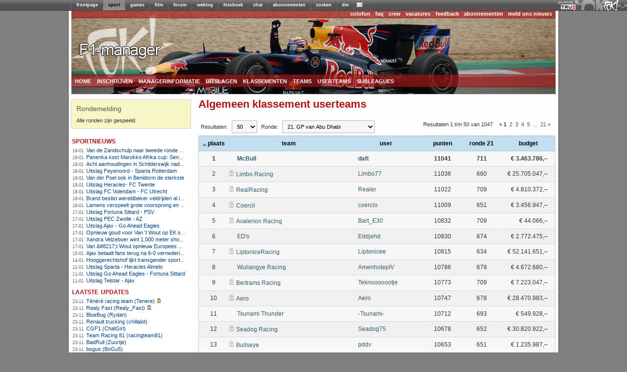

--- FILE ---
content_type: text/html; charset=utf-8
request_url: https://managers.fok.nl/f1/f1-2018/statistieken/klassement/type/userteam
body_size: 8579
content:
<!DOCTYPE html PUBLIC "-//W3C//DTD XHTML 1.0 Transitional//EN" "http://www.w3.org/TR/xhtml1/DTD/xhtml1-transitional.dtd"><html xmlns="https://www.w3.org/1999/xhtml" xml:lang="nl">
<head>
	<meta http-equiv="Content-Type" content="text/html; charset=utf-8" />
	<meta name="description" content="Speel mee met de F1-manager 2018 competitie. Laat zien dat jij het beste team kunt samenstellen en maak kans op leuke prijzen.">
  	<title>FOK!Formule 1-manager / Userteamklassement voor GP van Abu Dhabi</title>
  	<link rel="SHORTCUT ICON" href="https://i.fokzine.net/templates/forum2009/i/favicon.ico" />
	<link href="https://i.fokzine.net/fp/fp2009/s/min.css?202601201" media="screen" rel="stylesheet" type="text/css" />
<link href="https://i.fokzine.net/fp/fp2009/s/fp2012.css?202601201" media="screen" rel="stylesheet" type="text/css" />
<link href="https://i.fokzine.net/managers/css/jquery.qtip.min.css?202601201" media="screen" rel="stylesheet" type="text/css" />
<link href="https://i.fokzine.net/managers/css/manager.css?202601201" media="screen" rel="stylesheet" type="text/css" />
<link href="https://i.fokzine.net/managers/css/f1.css?202601201" media="screen" rel="stylesheet" type="text/css" />
<link href="https://i.fokzine.net/managers/css/prompt.css?202601201" media="screen" rel="stylesheet" type="text/css" /><link rel="stylesheet" href="https://i.fokzine.net/managers/css/jquery-ui.min.css" type="text/css" media="screen" />

<script type="text/javascript" src="https://i.fokzine.net/managers/js/jquery.min.js"></script>
<script type="text/javascript" src="https://i.fokzine.net/managers/js/jquery-ui.min.js"></script>
<script type="text/javascript" src="https://i.fokzine.net/managers/js/jquery-impromptu.min.js?202601201"></script>
<script type="text/javascript" src="https://i.fokzine.net/managers/js/jquery.qtip.min.js?202601201"></script>

    <script type="text/javascript" src="https://i.fokzine.net/managers/js/manager.js?202601201"></script>
    <script type="text/javascript">
	var BASE_URL = 'http://managers.fok.nl';
	var BASE_DIR = '/f1/f1-2018';
	
	$.fn.qtip.defaults.position.my = 'bottom center';
	$.fn.qtip.defaults.position.at = 'top center';
	$.fn.qtip.defaults.style.classes = 'ui-tooltip-light ui-tooltip-shadow';
    </script>
</head>
<body>
<div style="width:100%;background:#606060 url(http://i.fokzine.net/fok/bar/swtb_dark.png);border-bottom:solid 1px #3c3c3c;height:21px;" id="navbar" class="navbar" ><div style="width:100%;height:21px;background:transparent url(http://i.fokzine.net/fok/bar/swtb_sign.png) no-repeat top right;text-align:center;"><table border="0" cellspacing="0" cellpadding="0" style="margin:0 auto;;border:none;background:transparent;border-collapse:collapse;height:21px;overflow:none;width:990px"><tr><td style="padding:0px;"><img height="21" alt="|" src="http://i.fokzine.net/fok/bar/swtb_sep.png" width="1" /></td><td style="padding:0px 10px;;" id="navbar-frontpage"><a  rel="ext" style="color:#ffffff;font-family:Tahoma,sans-serif;font-size:9px;font-weight:bold;text-decoration:none" href="http://frontpage.fok.nl">frontpage</a></td><td style="padding:0px;"><img height="21" alt="|" src="http://i.fokzine.net/fok/bar/swtb_sep.png" width="1" /></td><td style="padding:0px 10px;background-image:url(http://i.fokzine.net/fok/bar/swtb_light.png);" id="navbar-sport"><a  style="color:#000000;font-family:Tahoma,sans-serif;font-size:9px;font-weight:bold;text-decoration:none" href="http://sport.fok.nl">sport</a></td><td style="padding:0px;"><img height="21" alt="|" src="http://i.fokzine.net/fok/bar/swtb_sep.png" width="1" /></td><td style="padding:0px 10px;;" id="navbar-games"><a  rel="ext" style="color:#ffffff;font-family:Tahoma,sans-serif;font-size:9px;font-weight:bold;text-decoration:none" href="http://games.fok.nl">games</a></td><td style="padding:0px;"><img height="21" alt="|" src="http://i.fokzine.net/fok/bar/swtb_sep.png" width="1" /></td><td style="padding:0px 10px;;" id="navbar-film"><a  rel="ext" style="color:#ffffff;font-family:Tahoma,sans-serif;font-size:9px;font-weight:bold;text-decoration:none" href="http://film.fok.nl">film</a></td><td style="padding:0px;"><img height="21" alt="|" src="http://i.fokzine.net/fok/bar/swtb_sep.png" width="1" /></td><td style="padding:0px 10px;;" id="navbar-forum"><a  rel="ext" style="color:#ffffff;font-family:Tahoma,sans-serif;font-size:9px;font-weight:bold;text-decoration:none" href="http://forum.fok.nl">forum</a></td><td style="padding:0px;"><img height="21" alt="|" src="http://i.fokzine.net/fok/bar/swtb_sep.png" width="1" /></td><td style="padding:0px 10px;;" id="navbar-weblog"><a  rel="ext" style="color:#ffffff;font-family:Tahoma,sans-serif;font-size:9px;font-weight:bold;text-decoration:none" href="http://weblog.fok.nl">weblog</a></td><td style="padding:0px;"><img height="21" alt="|" src="http://i.fokzine.net/fok/bar/swtb_sep.png" width="1" /></td><td style="padding:0px 10px;;" id="navbar-fotoboek"><a  rel="ext" style="color:#ffffff;font-family:Tahoma,sans-serif;font-size:9px;font-weight:bold;text-decoration:none" href="http://fotoboek.fok.nl">fotoboek</a></td><td style="padding:0px;"><img height="21" alt="|" src="http://i.fokzine.net/fok/bar/swtb_sep.png" width="1" /></td><td style="padding:0px 10px;;" id="navbar-chat"><a  rel="ext" style="color:#ffffff;font-family:Tahoma,sans-serif;font-size:9px;font-weight:bold;text-decoration:none" href="http://irc.fok.nl">chat</a></td><td style="padding:0px;"><img height="21" alt="|" src="http://i.fokzine.net/fok/bar/swtb_sep.png" width="1" /></td><td style="padding:0px 10px;;" id="navbar-abonnementen"><a  rel="ext" style="color:#ffffff;font-family:Tahoma,sans-serif;font-size:9px;font-weight:bold;text-decoration:none" href="http://shop.fok.nl">abonnementen</a></td><td style="padding:0px;"><img height="21" alt="|" src="http://i.fokzine.net/fok/bar/swtb_sep.png" width="1" /></td><td style="padding:0px 10px;;" id="navbar-zoeken"><a  rel="ext" style="color:#ffffff;font-family:Tahoma,sans-serif;font-size:9px;font-weight:bold;text-decoration:none" href="http://zoeken.fok.nl">zoeken</a></td><td style="padding:0px;"><img height="21" alt="|" src="http://i.fokzine.net/fok/bar/swtb_sep.png" width="1" /></td><td style="padding:0px 10px;;" id="navbar-dm"><a  rel="ext" style="color:#ffffff;font-family:Tahoma,sans-serif;font-size:9px;font-weight:bold;text-decoration:none" href="http://dm.fok.nl">dm</a></td><td style="padding:0px;"><img height="21" alt="|" src="http://i.fokzine.net/fok/bar/swtb_sep.png" width="1" /></td><td style="padding:0px 10px;;" id="navbar-pm"><a  rel="ext" style="color:#ffffff;font-family:Tahoma,sans-serif;font-size:9px;font-weight:bold;text-decoration:none" href="http://messages.fok.nl">
<span style="padding-left:10px;position:relative;" id="pm_icon"><img border="0" style="position:absolute;left:-5px;top:0;" src="http://i.fokzine.net/pm_media/swtb_no_pm.png" alt="(0)" title="Er zijn geen ongelezen berichten"/>&nbsp;</span></a></td><td style="padding:0px;"><img height="21" alt="|" src="http://i.fokzine.net/fok/bar/swtb_sep.png" width="1" /></td><td style="width:100%;">&nbsp;</td></tr></table></div><div style="position:absolute;top:1px;right:98px;"><a href="http://www.true.nl/webhosting/dedicated-server/" title="Dedicated server" rel="external"><img src="http://i.fokzine.net/core/i/true_small_topbar.png" width="42" height="18" alt="Dedicated server" title="FOK! wordt gehost op een dedicated server bij True" style="border:0;"><span style="display:block;height:0;width:0;text-indent:-99999px;overflow:hidden;">Dedicated server</span></a></div></div>
<div id="pageholder">
	<div id="centerfier" >
        <div id="container">
            <div id="top_holder">
            	<div id="top_edge">
            		                    <ul id="top_right_menu">
                        <li><a href="https://sport.fok.nl/page/colofon">colofon</a></li>
                        <li><a href="https://sport.fok.nl/faq">faq</a></li>
                        <li><a href="https://sport.fok.nl/crew">crew</a></li>
                        <li><a href="https://sport.fok.nl/page/vacatures">vacatures</a></li>
                        <li><a href="https://messages.fok.nl/compose.php?to=FOKmanagers">feedback</a></li>
                        <li><a href="https://www.fok.nl/shop/abonnementen.php">abonnementen</a></li>
			<li><a href="https://sport.fok.nl/submit/form">meld ons nieuws</a></li>
                    </ul>
                </div>
                <a id="adlink" href=""><img src="https://i.fokzine.net/fp/fp2009/i/transp.gif" /></a>
                <ul class="dropdown" id="top_bottom_menu">
                    <li><a href="/f1/f1-2018" title="index">home</a>
                        <ul>
                            <li><a href="/archive">manageroverzicht</a></li>
                        </ul>
                    </li>
                                        <li><a href="/f1/f1-2018/aanmelden">inschrijven</a></li>
                            			<li><a href="/f1/f1-2018/speluitleg">managerinformatie</a>
        				<ul>
        					<li><a href="/f1/f1-2018/speluitleg">speluitleg</a></li>
        					<li><a href="/f1/f1-2018/puntentelling">puntentelling</a></li>
							<li><a href="/f1/f1-2018/ronden">ronden</a></li>
                                    					<li><a href="/f1/f1-2018/faq">FAQ</a></li>
        					<li><a href="/f1/f1-2018/regels">regels</a></li>
        					<li><a href="/f1/f1-2018/policy">policy</a></li>
        				</ul>
        			</li>
        			        			<li><a href="/f1/f1-2018/uitslag">uitslagen</a>
        				<ul>
        					<li><a href="/f1/f1-2018/uitslag">uitslagen</a></li>
        					<li><a href="/f1/f1-2018/statistieken/klassement/type/team">scoreoverzicht onderdelen</a></li>
        				</ul>
        			</li>
        			<li><a href="/f1/f1-2018/statistieken/klassement/type/userteam">klassementen</a>
        				<ul>
							<li><a href="/f1/f1-2018/statistieken/klassement/type/userteam">userteams</a></li>
							<li><a href="/f1/f1-2018/statistieken/klassement/type/subleague">subleagues</a></li>
        				</ul>
        			</li>
        			<li><a href="/f1/f1-2018/teams">teams</a></li>
        			<li><a href="/f1/f1-2018/userteams">userteams</a></li>
        			<li><a href="/f1/f1-2018/subleagues">subleagues</a>
        				<ul>
        					<li><a href="/f1/f1-2018/subleagues">overzicht</a></li>
        					        				</ul>
        			</li>
        			                </ul>
            </div>
            <div id="tracker_left">
<div class="tracker_msg">
    <h1>Rondemelding</h1>
    <div>Alle ronden zijn gespeeld.</div>
</div>                <ul class="draglist">          
                    <li id="li1_1">
    <div id="ut_sportnieuws" class="updatetrackers_tracker">
        <div class="menu_title_left">
            <a class="ut_title" href="http://sport.fok.nl/nieuws/list">sportnieuws</a>
            <span class="resize" id="resize_sportnieuws" style="margin-top:4px">
                                                <a href="http://rss.fok.nl/feeds/sport" target="_blank"><img src="http://i.fokzine.net/fp/fp2009/i/rsssmall.png" alt="rss" title="rss-feed van deze headlines"></a>
                            </span>
        </div>
        <div class="trackerBlockBG">
                	<span id="nieuws_hl_0" class="resizeable">
                <span class="trackerItems">
                    <span class="trackerTime">19-01</span>&nbsp;&nbsp;
                    <a class="aTracker" href="http://fok.nl/888302" title="Van de Zandschulp naar tweede ronde op Australian Open , De Jong uitgeschakeld">Van de Zandschulp naar tweede ronde op Australian Open , De Jong uitgeschakeld</a>
                </span>

                <br class="trackerItems" />
            </span>
                	<span id="nieuws_hl_1" class="resizeable">
                <span class="trackerItems">
                    <span class="trackerTime">19-01</span>&nbsp;&nbsp;
                    <a class="aTracker" href="http://fok.nl/888291" title="Panenka kost Marokko Afrika cup: Senegal wint na verlenging">Panenka kost Marokko Afrika cup: Senegal wint na verlenging</a>
                </span>

                <br class="trackerItems" />
            </span>
                	<span id="nieuws_hl_2" class="resizeable">
                <span class="trackerItems">
                    <span class="trackerTime">19-01</span>&nbsp;&nbsp;
                    <a class="aTracker" href="http://fok.nl/888287" title="Acht aanhoudingen in Schilderswijk nadat Marokko Africa Cup-finale verliest">Acht aanhoudingen in Schilderswijk nadat Marokko Africa Cup-finale verliest</a>
                </span>

                <br class="trackerItems" />
            </span>
                	<span id="nieuws_hl_3" class="resizeable">
                <span class="trackerItems">
                    <span class="trackerTime">18-01</span>&nbsp;&nbsp;
                    <a class="aTracker" href="http://fok.nl/888280" title="Uitslag Feyenoord - Sparta Rotterdam">Uitslag Feyenoord - Sparta Rotterdam</a>
                </span>

                <br class="trackerItems" />
            </span>
                	<span id="nieuws_hl_4" class="resizeable">
                <span class="trackerItems">
                    <span class="trackerTime">18-01</span>&nbsp;&nbsp;
                    <a class="aTracker" href="http://fok.nl/888279" title="Van der Poel ook in Benidorm de sterkste ">Van der Poel ook in Benidorm de sterkste </a>
                </span>

                <br class="trackerItems" />
            </span>
                	<span id="nieuws_hl_5" class="resizeable">
                <span class="trackerItems">
                    <span class="trackerTime">18-01</span>&nbsp;&nbsp;
                    <a class="aTracker" href="http://fok.nl/888278" title="Uitslag Heracles- FC Twente ">Uitslag Heracles- FC Twente </a>
                </span>

                <br class="trackerItems" />
            </span>
                	<span id="nieuws_hl_6" class="resizeable">
                <span class="trackerItems">
                    <span class="trackerTime">18-01</span>&nbsp;&nbsp;
                    <a class="aTracker" href="http://fok.nl/888277" title="Uitslag FC Volendam - FC Utrecht ">Uitslag FC Volendam - FC Utrecht </a>
                </span>

                <br class="trackerItems" />
            </span>
                	<span id="nieuws_hl_7" class="resizeable">
                <span class="trackerItems">
                    <span class="trackerTime">18-01</span>&nbsp;&nbsp;
                    <a class="aTracker" href="http://fok.nl/888276" title="Brand beslist wereldbeker veldrijden al in Benidorm">Brand beslist wereldbeker veldrijden al in Benidorm</a>
                </span>

                <br class="trackerItems" />
            </span>
                	<span id="nieuws_hl_8" class="resizeable">
                <span class="trackerItems">
                    <span class="trackerTime">18-01</span>&nbsp;&nbsp;
                    <a class="aTracker" href="http://fok.nl/888268" title="Lamens verspeelt grote voorsprong en strandt in de eerste ronde van de Australian Open">Lamens verspeelt grote voorsprong en strandt in de eerste ronde van de Australian Open</a>
                </span>

                <br class="trackerItems" />
            </span>
                	<span id="nieuws_hl_9" class="resizeable">
                <span class="trackerItems">
                    <span class="trackerTime">17-01</span>&nbsp;&nbsp;
                    <a class="aTracker" href="http://fok.nl/888260" title="Uitslag Fortuna Sittard - PSV">Uitslag Fortuna Sittard - PSV</a>
                </span>

                <br class="trackerItems" />
            </span>
                	<span id="nieuws_hl_10" class="resizeable">
                <span class="trackerItems">
                    <span class="trackerTime">17-01</span>&nbsp;&nbsp;
                    <a class="aTracker" href="http://fok.nl/888259" title="Uitslag PEC Zwolle - AZ">Uitslag PEC Zwolle - AZ</a>
                </span>

                <br class="trackerItems" />
            </span>
                	<span id="nieuws_hl_11" class="resizeable">
                <span class="trackerItems">
                    <span class="trackerTime">17-01</span>&nbsp;&nbsp;
                    <a class="aTracker" href="http://fok.nl/888253" title="Uitslag Ajax - Go Ahead Eagles ">Uitslag Ajax - Go Ahead Eagles </a>
                </span>

                <br class="trackerItems" />
            </span>
                	<span id="nieuws_hl_12" class="resizeable">
                <span class="trackerItems">
                    <span class="trackerTime">17-01</span>&nbsp;&nbsp;
                    <a class="aTracker" href="http://fok.nl/888252" title="Opnieuw goud voor Van &#039;t Wout op EK shorttrack ">Opnieuw goud voor Van &#039;t Wout op EK shorttrack </a>
                </span>

                <br class="trackerItems" />
            </span>
                	<span id="nieuws_hl_13" class="resizeable">
                <span class="trackerItems">
                    <span class="trackerTime">17-01</span>&nbsp;&nbsp;
                    <a class="aTracker" href="http://fok.nl/888251" title="Xandra Velzeboer wint 1.000 meter shorttrack op EK voor zus Michelle">Xandra Velzeboer wint 1.000 meter shorttrack op EK voor zus Michelle</a>
                </span>

                <br class="trackerItems" />
            </span>
                	<span id="nieuws_hl_14" class="resizeable">
                <span class="trackerItems">
                    <span class="trackerTime">17-01</span>&nbsp;&nbsp;
                    <a class="aTracker" href="http://fok.nl/888250" title="Van &amp;#8217;t Wout opnieuw Europees kampioen op 1.500 meter shorttrack ">Van &amp;#8217;t Wout opnieuw Europees kampioen op 1.500 meter shorttrack </a>
                </span>

                <br class="trackerItems" />
            </span>
                	<span id="nieuws_hl_15" class="resizeable">
                <span class="trackerItems">
                    <span class="trackerTime">15-01</span>&nbsp;&nbsp;
                    <a class="aTracker" href="http://fok.nl/888198" title="Ajax betaalt fans terug na 6-0 vernedering en eist reactie tegen Go Ahead">Ajax betaalt fans terug na 6-0 vernedering en eist reactie tegen Go Ahead</a>
                </span>

                <br class="trackerItems" />
            </span>
                	<span id="nieuws_hl_16" class="resizeable">
                <span class="trackerItems">
                    <span class="trackerTime">14-01</span>&nbsp;&nbsp;
                    <a class="aTracker" href="http://fok.nl/888180" title="Hooggerechtshof lijkt transgender sporters te gaan weren uit vrouwen- en meisjesteams">Hooggerechtshof lijkt transgender sporters te gaan weren uit vrouwen- en meisjesteams</a>
                </span>

                <br class="trackerItems" />
            </span>
                	<span id="nieuws_hl_17" class="resizeable">
                <span class="trackerItems">
                    <span class="trackerTime">11-01</span>&nbsp;&nbsp;
                    <a class="aTracker" href="http://fok.nl/888116" title="Uitslag Sparta - Heracles Almelo">Uitslag Sparta - Heracles Almelo</a>
                </span>

                <br class="trackerItems" />
            </span>
                	<span id="nieuws_hl_18" class="resizeable">
                <span class="trackerItems">
                    <span class="trackerTime">11-01</span>&nbsp;&nbsp;
                    <a class="aTracker" href="http://fok.nl/888115" title="Uitslag Go Ahead Eagles - Fortuna Sittard">Uitslag Go Ahead Eagles - Fortuna Sittard</a>
                </span>

                <br class="trackerItems" />
            </span>
                	<span id="nieuws_hl_19" class="resizeable">
                <span class="trackerItems">
                    <span class="trackerTime">11-01</span>&nbsp;&nbsp;
                    <a class="aTracker" href="http://fok.nl/888114" title="Uitslag Telstar - Ajax">Uitslag Telstar - Ajax</a>
                </span>

                <br class="trackerItems" />
            </span>
                </div>
    </div>
</li><li>
    <div class="updatetrackers_tracker">
        <div class="menu_title_left">
            <a class="ut_title" href="#">Laatste updates</a>
            <span class="resize" style="margin-top:4px"></span>
        </div>
        <div class="trackerBlockBG">
                	<span class="resizeable">
                <span class="trackerItems">
                    <span class="trackerTime">23-11</span>&nbsp;&nbsp;
                    <a class="aTracker" href="/f1/f1-2018/geschiedenis/476863" title="Bekijk de teamgeschiedenis van 'Ténéré racing team'">
                    Ténéré racing team (Tenere)</a>
                    <img style="margin-right: 2px;margin-right:2px;height: 10px;width:10px;display:inline" title="Dit profiel is afgeschermd" src="https://i.fokzine.net/managers/images/locked.png">                </span>
                <br class="trackerItems" />
            </span>
                	<span class="resizeable">
                <span class="trackerItems">
                    <span class="trackerTime">23-11</span>&nbsp;&nbsp;
                    <a class="aTracker" href="/f1/f1-2018/geschiedenis/476795" title="Bekijk de teamgeschiedenis van 'Realy Fast'">
                    Realy Fast (Realy_Fast)</a>
                    <img style="margin-right: 2px;margin-right:2px;height: 10px;width:10px;display:inline" title="Dit profiel is afgeschermd" src="https://i.fokzine.net/managers/images/locked.png">                </span>
                <br class="trackerItems" />
            </span>
                	<span class="resizeable">
                <span class="trackerItems">
                    <span class="trackerTime">23-11</span>&nbsp;&nbsp;
                    <a class="aTracker" href="/f1/f1-2018/geschiedenis/465988" title="Bekijk de teamgeschiedenis van 'BlueBug'">
                    BlueBug (Rydan)</a>
                                    </span>
                <br class="trackerItems" />
            </span>
                	<span class="resizeable">
                <span class="trackerItems">
                    <span class="trackerTime">23-11</span>&nbsp;&nbsp;
                    <a class="aTracker" href="/f1/f1-2018/geschiedenis/294558" title="Bekijk de teamgeschiedenis van 'Renault trucking'">
                    Renault trucking (chillalot)</a>
                                    </span>
                <br class="trackerItems" />
            </span>
                	<span class="resizeable">
                <span class="trackerItems">
                    <span class="trackerTime">23-11</span>&nbsp;&nbsp;
                    <a class="aTracker" href="/f1/f1-2018/geschiedenis/3795" title="Bekijk de teamgeschiedenis van 'CGF1'">
                    CGF1 (ChatGirl)</a>
                                    </span>
                <br class="trackerItems" />
            </span>
                	<span class="resizeable">
                <span class="trackerItems">
                    <span class="trackerTime">23-11</span>&nbsp;&nbsp;
                    <a class="aTracker" href="/f1/f1-2018/geschiedenis/423843" title="Bekijk de teamgeschiedenis van 'Team Racing 81'">
                    Team Racing 81 (racingteam81)</a>
                                    </span>
                <br class="trackerItems" />
            </span>
                	<span class="resizeable">
                <span class="trackerItems">
                    <span class="trackerTime">23-11</span>&nbsp;&nbsp;
                    <a class="aTracker" href="/f1/f1-2018/geschiedenis/789" title="Bekijk de teamgeschiedenis van 'BadRull'">
                    BadRull (Zuurtje)</a>
                                    </span>
                <br class="trackerItems" />
            </span>
                	<span class="resizeable">
                <span class="trackerItems">
                    <span class="trackerTime">23-11</span>&nbsp;&nbsp;
                    <a class="aTracker" href="/f1/f1-2018/geschiedenis/48739" title="Bekijk de teamgeschiedenis van 'bogus'">
                    bogus (BoGu5)</a>
                                    </span>
                <br class="trackerItems" />
            </span>
                	<span class="resizeable">
                <span class="trackerItems">
                    <span class="trackerTime">23-11</span>&nbsp;&nbsp;
                    <a class="aTracker" href="/f1/f1-2018/geschiedenis/340315" title="Bekijk de teamgeschiedenis van 'Race Monster'">
                    Race Monster (S210320CDI)</a>
                    <img style="margin-right: 2px;margin-right:2px;height: 10px;width:10px;display:inline" title="Dit profiel is afgeschermd" src="https://i.fokzine.net/managers/images/locked.png">                </span>
                <br class="trackerItems" />
            </span>
                	<span class="resizeable">
                <span class="trackerItems">
                    <span class="trackerTime">23-11</span>&nbsp;&nbsp;
                    <a class="aTracker" href="/f1/f1-2018/geschiedenis/295438" title="Bekijk de teamgeschiedenis van 'Bamischijf'">
                    Bamischijf (kevvv)</a>
                    <img style="margin-right: 2px;margin-right:2px;height: 10px;width:10px;display:inline" title="Dit profiel is afgeschermd" src="https://i.fokzine.net/managers/images/locked.png">                </span>
                <br class="trackerItems" />
            </span>
                	<span class="resizeable">
                <span class="trackerItems">
                    <span class="trackerTime">23-11</span>&nbsp;&nbsp;
                    <a class="aTracker" href="/f1/f1-2018/geschiedenis/476827" title="Bekijk de teamgeschiedenis van 'sadRacin'">
                    sadRacin (sad0)</a>
                    <img style="margin-right: 2px;margin-right:2px;height: 10px;width:10px;display:inline" title="Dit profiel is afgeschermd" src="https://i.fokzine.net/managers/images/locked.png">                </span>
                <br class="trackerItems" />
            </span>
                	<span class="resizeable">
                <span class="trackerItems">
                    <span class="trackerTime">23-11</span>&nbsp;&nbsp;
                    <a class="aTracker" href="/f1/f1-2018/geschiedenis/109901" title="Bekijk de teamgeschiedenis van 'LotsOfTroubleUsuallySerious'">
                    LotsOfTroubleUsuallySerious (JvR)</a>
                                    </span>
                <br class="trackerItems" />
            </span>
                	<span class="resizeable">
                <span class="trackerItems">
                    <span class="trackerTime">23-11</span>&nbsp;&nbsp;
                    <a class="aTracker" href="/f1/f1-2018/geschiedenis/370015" title="Bekijk de teamgeschiedenis van 'Reindersracing'">
                    Reindersracing (reindersracing)</a>
                    <img style="margin-right: 2px;margin-right:2px;height: 10px;width:10px;display:inline" title="Dit profiel is afgeschermd" src="https://i.fokzine.net/managers/images/locked.png">                </span>
                <br class="trackerItems" />
            </span>
                	<span class="resizeable">
                <span class="trackerItems">
                    <span class="trackerTime">23-11</span>&nbsp;&nbsp;
                    <a class="aTracker" href="/f1/f1-2018/geschiedenis/295326" title="Bekijk de teamgeschiedenis van 'Retrograde Racing'">
                    Retrograde Racing (roland0b)</a>
                                    </span>
                <br class="trackerItems" />
            </span>
                	<span class="resizeable">
                <span class="trackerItems">
                    <span class="trackerTime">23-11</span>&nbsp;&nbsp;
                    <a class="aTracker" href="/f1/f1-2018/geschiedenis/173056" title="Bekijk de teamgeschiedenis van 'Creeperracing'">
                    Creeperracing (creeperhaze)</a>
                    <img style="margin-right: 2px;margin-right:2px;height: 10px;width:10px;display:inline" title="Dit profiel is afgeschermd" src="https://i.fokzine.net/managers/images/locked.png">                </span>
                <br class="trackerItems" />
            </span>
                </div>
    </div>
</li>                </ul>
                
            </div>       
            <div id="content_holder" class="content_full">
        		<div id="leaderboard">
    				<script type="text/javascript"><!--
    				google_ad_client = "pub-2528871629200530";
    				/* foksport 728x90, gemaakt 22-12-09 */
    				google_ad_slot = "3639880053";
    				google_ad_width = 728;
    				google_ad_height = 90;
    				//-->
    				</script>
     				
    			</div>   			
            	<div id="content_main"><h1>Algemeen klassement userteams</h1>
<div class="overzichtOpties">Resultaten:<select name="limit" onchange="switchpageKlassement('userteam',21,getSelectedValue(this))"><option value="10">10</option><option value="20">20</option><option value="50" selected="selected">50</option><option value="70">70</option><option value="100">100</option></select>Ronde:<select name="round" onchange="switchpageKlassement('userteam',getSelectedValue(this),50)"><option value="21" selected="selected">21. GP van Abu Dhabi</option><option value="20">20. GP van Brazilië</option><option value="19">19. GP van Mexico</option><option value="18">18. GP van de Verenigde Staten</option><option value="17">17. GP van Japan</option><option value="16">16. GP van Rusland</option><option value="15">15. GP van Singapore</option><option value="14">14. GP van Italië</option><option value="13">13. GP van België</option><option value="12">12. GP van Hongarije</option><option value="11">11. GP van Duitsland</option><option value="10">10. GP van Groot-Brittannië</option><option value="9">9. GP van Oostenrijk</option><option value="8">8. GP van Frankrijk</option><option value="7">7. GP van Canada</option><option value="6">6. GP van Monaco</option><option value="5">5. GP van Spanje</option><option value="4">4. GP van Azerbeidzjan</option><option value="3">3. GP van China</option><option value="2">2. GP van Bahrein</option><option value="1">1. GP van Australië</option></select><div class="paginatie">Resultaten 1 t/m 50 van 1047<span class="pages">&nbsp;<span>&laquo;</span><span class="active">1</span> <a href="/f1/f1-2018/statistieken/klassement/page/2/type/userteam" title="Resultaten 51 t/m 100">2</a> <a href="/f1/f1-2018/statistieken/klassement/page/3/type/userteam" title="Resultaten 101 t/m 150">3</a> <a href="/f1/f1-2018/statistieken/klassement/page/4/type/userteam" title="Resultaten 151 t/m 200">4</a> <a href="/f1/f1-2018/statistieken/klassement/page/5/type/userteam" title="Resultaten 201 t/m 250">5</a> &nbsp;... <a href="/f1/f1-2018/statistieken/klassement/page/21/type/userteam" title="Resultaten 1001 t/m 1047">21</a><a href="/f1/f1-2018/statistieken/klassement/page/2/type/userteam" title="Volgende pagina">&raquo;</a></span></div></div><div class="page_index_center">

<table class="styled" cellspacing=0 cellpadding=0>
	<colgroup>
		<col width="60px" />
		<col />
		<col width="150px" />
		<col width="80px" />
		<col width="80px" />
		<col width="110px" />
	</colgroup>
	<thead>
		<tr>
    		<th><a href="/f1/f1-2018/statistieken/klassement/order/plaats/sort/desc/type/userteam" title="Sorteer op plaats"><img style="margin-bottom:2px; margin-right: 2px" src="https://i.fokzine.net/managers/images/arrow_up_black.gif">plaats</a></th>
    		<th><a href="/f1/f1-2018/statistieken/klassement/order/naam/sort/asc/type/userteam" title="Sorteer op teamnaam">team</a></th>
    		<th><a href="/f1/f1-2018/statistieken/klassement/order/user/sort/asc/type/userteam" title="Sorteer op user">user</a></th>
    		<th><a href="/f1/f1-2018/statistieken/klassement/order/score/sort/desc/type/userteam" title="Sorteer op puntentotaal">punten</a></th>
    		<th><a href="/f1/f1-2018/statistieken/klassement/order/rscore/sort/desc/type/userteam" title="Sorteer op punten van ronde 21">ronde 21</a></th>
    		<th><a href="/f1/f1-2018/statistieken/klassement/order/budget/sort/desc/type/userteam" title="Sorteer op budget">budget</a></th>
		</tr>
	</thead>
	<tbody>
<tr class="first"><td class="num">1</td><td><a href="/f1/f1-2018/profile/id/25089">McBull</a></td><td><a href="/f1/f1-2018/profile/id/25089">daft</a></td><td class="num">11041</td><td class="num">711</td><td class="price">&euro;&nbsp;3.463.786,&#8211;</td></tr><tr class="odd"><td class="num">2</td><td style="padding-left: 0"><img style="margin-right: 4px" class="qtooltip" title="Dit profiel is afgeschermd" src="https://i.fokzine.net/managers/images/locked.png"><a href="/f1/f1-2018/profile/id/476524">Limbo Racing</a></td><td><a href="/f1/f1-2018/profile/id/476524">Limbo77</a></td><td class="num">11036</td><td class="num">660</td><td class="price">&euro;&nbsp;25.705.047,&#8211;</td></tr><tr><td class="num">3</td><td style="padding-left: 0"><img style="margin-right: 4px" class="qtooltip" title="Dit profiel is afgeschermd" src="https://i.fokzine.net/managers/images/locked.png"><a href="/f1/f1-2018/profile/id/194839">RealRacing</a></td><td><a href="/f1/f1-2018/profile/id/194839">Realer</a></td><td class="num">11022</td><td class="num">709</td><td class="price">&euro;&nbsp;4.810.372,&#8211;</td></tr><tr class="odd"><td class="num">4</td><td style="padding-left: 0"><img style="margin-right: 4px" class="qtooltip" title="Dit profiel is afgeschermd" src="https://i.fokzine.net/managers/images/locked.png"><a href="/f1/f1-2018/profile/id/208789">Coercii</a></td><td><a href="/f1/f1-2018/profile/id/208789">coercio</a></td><td class="num">11009</td><td class="num">651</td><td class="price">&euro;&nbsp;3.456.947,&#8211;</td></tr><tr><td class="num">5</td><td style="padding-left: 0"><img style="margin-right: 4px" class="qtooltip" title="Dit profiel is afgeschermd" src="https://i.fokzine.net/managers/images/locked.png"><a href="/f1/f1-2018/profile/id/399020">Avalerion Racing</a></td><td><a href="/f1/f1-2018/profile/id/399020">Bart_E30</a></td><td class="num">10832</td><td class="num">709</td><td class="price">&euro;&nbsp;44.066,&#8211;</td></tr><tr class="odd"><td class="num">6</td><td><a href="/f1/f1-2018/profile/id/466412">ED's</a></td><td><a href="/f1/f1-2018/profile/id/466412">Eddjehd</a></td><td class="num">10830</td><td class="num">674</td><td class="price">&euro;&nbsp;2.772.475,&#8211;</td></tr><tr><td class="num">7</td><td style="padding-left: 0"><img style="margin-right: 4px" class="qtooltip" title="Dit profiel is afgeschermd" src="https://i.fokzine.net/managers/images/locked.png"><a href="/f1/f1-2018/profile/id/398701">LiptonIceRacing</a></td><td><a href="/f1/f1-2018/profile/id/398701">Liptonicee</a></td><td class="num">10815</td><td class="num">634</td><td class="price">&euro;&nbsp;52.141.651,&#8211;</td></tr><tr class="odd"><td class="num">8</td><td><a href="/f1/f1-2018/profile/id/115925">Wuliangye Racing</a></td><td><a href="/f1/f1-2018/profile/id/115925">AmenhotepIV</a></td><td class="num">10786</td><td class="num">679</td><td class="price">&euro;&nbsp;4.672.680,&#8211;</td></tr><tr><td class="num">9</td><td style="padding-left: 0"><img style="margin-right: 4px" class="qtooltip" title="Dit profiel is afgeschermd" src="https://i.fokzine.net/managers/images/locked.png"><a href="/f1/f1-2018/profile/id/357128">Bertrams Racing</a></td><td><a href="/f1/f1-2018/profile/id/357128">Teknooooootje</a></td><td class="num">10773</td><td class="num">709</td><td class="price">&euro;&nbsp;7.223.047,&#8211;</td></tr><tr class="odd"><td class="num">10</td><td style="padding-left: 0"><img style="margin-right: 4px" class="qtooltip" title="Dit profiel is afgeschermd" src="https://i.fokzine.net/managers/images/locked.png"><a href="/f1/f1-2018/profile/id/10938">Aero</a></td><td><a href="/f1/f1-2018/profile/id/10938">Aero</a></td><td class="num">10747</td><td class="num">678</td><td class="price">&euro;&nbsp;28.470.983,&#8211;</td></tr><tr><td class="num">11</td><td><a href="/f1/f1-2018/profile/id/423849">Tsunami Thunder</a></td><td><a href="/f1/f1-2018/profile/id/423849">-Tsunami-</a></td><td class="num">10712</td><td class="num">693</td><td class="price">&euro;&nbsp;549.928,&#8211;</td></tr><tr class="odd"><td class="num">12</td><td style="padding-left: 0"><img style="margin-right: 4px" class="qtooltip" title="Dit profiel is afgeschermd" src="https://i.fokzine.net/managers/images/locked.png"><a href="/f1/f1-2018/profile/id/454892">Seadog Racing</a></td><td><a href="/f1/f1-2018/profile/id/454892">Seadog75</a></td><td class="num">10678</td><td class="num">652</td><td class="price">&euro;&nbsp;30.820.922,&#8211;</td></tr><tr><td class="num">13</td><td style="padding-left: 0"><img style="margin-right: 4px" class="qtooltip" title="Dit profiel is afgeschermd" src="https://i.fokzine.net/managers/images/locked.png"><a href="/f1/f1-2018/profile/id/476513">Bullseye</a></td><td><a href="/f1/f1-2018/profile/id/476513">pddv</a></td><td class="num">10653</td><td class="num">651</td><td class="price">&euro;&nbsp;1.235.987,&#8211;</td></tr><tr class="odd"><td class="num">14</td><td><a href="/f1/f1-2018/profile/id/476776">Racing legend</a></td><td><a href="/f1/f1-2018/profile/id/476776">thanis</a></td><td class="num">10638</td><td class="num">621</td><td class="price">&euro;&nbsp;5.634.811,&#8211;</td></tr><tr><td class="num">15</td><td style="padding-left: 0"><img style="margin-right: 4px" class="qtooltip" title="Dit profiel is afgeschermd" src="https://i.fokzine.net/managers/images/locked.png"><a href="/f1/f1-2018/profile/id/423874">Team Slipspoor</a></td><td><a href="/f1/f1-2018/profile/id/423874">kevin4wind</a></td><td class="num">10629</td><td class="num">678</td><td class="price">&euro;&nbsp;26.248.003,&#8211;</td></tr><tr class="odd"><td class="num">16</td><td style="padding-left: 0"><img style="margin-right: 4px" class="qtooltip" title="Dit profiel is afgeschermd" src="https://i.fokzine.net/managers/images/locked.png"><a href="/f1/f1-2018/profile/id/369790">masterbs</a></td><td><a href="/f1/f1-2018/profile/id/369790">masterbs</a></td><td class="num">10627</td><td class="num">678</td><td class="price">&euro;&nbsp;38.149.469,&#8211;</td></tr><tr><td class="num">17</td><td style="padding-left: 0"><img style="margin-right: 4px" class="qtooltip" title="Dit profiel is afgeschermd" src="https://i.fokzine.net/managers/images/locked.png"><a href="/f1/f1-2018/profile/id/476843">Plop racing</a></td><td><a href="/f1/f1-2018/profile/id/476843">Mr.plop</a></td><td class="num">10624</td><td class="num">632</td><td class="price">&euro;&nbsp;48.439.374,&#8211;</td></tr><tr class="odd"><td class="num">18</td><td style="padding-left: 0"><img style="margin-right: 4px" class="qtooltip" title="Dit profiel is afgeschermd" src="https://i.fokzine.net/managers/images/locked.png"><a href="/f1/f1-2018/profile/id/401889">Yoki Motorsport</a></td><td><a href="/f1/f1-2018/profile/id/401889">anoniem_13042019115511</a></td><td class="num">10622</td><td class="num">658</td><td class="price">&euro;&nbsp;1.796.944,&#8211;</td></tr><tr><td class="num">19</td><td style="padding-left: 0"><img style="margin-right: 4px" class="qtooltip" title="Dit profiel is afgeschermd" src="https://i.fokzine.net/managers/images/locked.png"><a href="/f1/f1-2018/profile/id/476773">Flightlevel 360</a></td><td><a href="/f1/f1-2018/profile/id/476773">ice_vi</a></td><td class="num">10596</td><td class="num">592</td><td class="price">&euro;&nbsp;50.377.245,&#8211;</td></tr><tr class="odd"><td class="num">20</td><td style="padding-left: 0"><img style="margin-right: 4px" class="qtooltip" title="Dit profiel is afgeschermd" src="https://i.fokzine.net/managers/images/locked.png"><a href="/f1/f1-2018/profile/id/156591">Frits! F1</a></td><td><a href="/f1/f1-2018/profile/id/156591">Reintji</a></td><td class="num">10577</td><td class="num">593</td><td class="price">&euro;&nbsp;1.984.241,&#8211;</td></tr><tr><td class="num">21</td><td style="padding-left: 0"><img style="margin-right: 4px" class="qtooltip" title="Dit profiel is afgeschermd" src="https://i.fokzine.net/managers/images/locked.png"><a href="/f1/f1-2018/profile/id/370015">Reindersracing</a></td><td><a href="/f1/f1-2018/profile/id/370015">reindersracing</a></td><td class="num">10573</td><td class="num">627</td><td class="price">&euro;&nbsp;2.655.176,&#8211;</td></tr><tr class="odd"><td class="num">22</td><td><a href="/f1/f1-2018/profile/id/466451">Champions Racing Corporation</a></td><td><a href="/f1/f1-2018/profile/id/466451">JornS</a></td><td class="num">10569</td><td class="num">689</td><td class="price">&euro;&nbsp;27.547.558,&#8211;</td></tr><tr><td class="num">23</td><td style="padding-left: 0"><img style="margin-right: 4px" class="qtooltip" title="Dit profiel is afgeschermd" src="https://i.fokzine.net/managers/images/locked.png"><a href="/f1/f1-2018/profile/id/466373">Marcelblaat</a></td><td><a href="/f1/f1-2018/profile/id/466373">Marcelblaat</a></td><td class="num">10565</td><td class="num">689</td><td class="price">&euro;&nbsp;7.949.222,&#8211;</td></tr><tr class="odd"><td class="num">24</td><td style="padding-left: 0"><img style="margin-right: 4px" class="qtooltip" title="Dit profiel is afgeschermd" src="https://i.fokzine.net/managers/images/locked.png"><a href="/f1/f1-2018/profile/id/465873">Trinity</a></td><td><a href="/f1/f1-2018/profile/id/465873">Brml</a></td><td class="num">10551</td><td class="num">676</td><td class="price">&euro;&nbsp;5.645.697,&#8211;</td></tr><tr><td class="num">25</td><td style="padding-left: 0"><img style="margin-right: 4px" class="qtooltip" title="Dit profiel is afgeschermd" src="https://i.fokzine.net/managers/images/locked.png"><a href="/f1/f1-2018/profile/id/173056">Creeperracing</a></td><td><a href="/f1/f1-2018/profile/id/173056">creeperhaze</a></td><td class="num">10549</td><td class="num">660</td><td class="price">&euro;&nbsp;26.455.521,&#8211;</td></tr><tr class="odd"><td class="num">26</td><td><a href="/f1/f1-2018/profile/id/295107">Lekketuup</a></td><td><a href="/f1/f1-2018/profile/id/295107">lekketuup</a></td><td class="num">10543</td><td class="num">652</td><td class="price">&euro;&nbsp;19.423.703,&#8211;</td></tr><tr><td class="num">27</td><td style="padding-left: 0"><img style="margin-right: 4px" class="qtooltip" title="Dit profiel is afgeschermd" src="https://i.fokzine.net/managers/images/locked.png"><a href="/f1/f1-2018/profile/id/442110">Racing Mama!!</a></td><td><a href="/f1/f1-2018/profile/id/442110">CM83</a></td><td class="num">10543</td><td class="num">709</td><td class="price">&euro;&nbsp;5.550.025,&#8211;</td></tr><tr class="odd"><td class="num">28</td><td style="padding-left: 0"><img style="margin-right: 4px" class="qtooltip" title="Dit profiel is afgeschermd" src="https://i.fokzine.net/managers/images/locked.png"><a href="/f1/f1-2018/profile/id/110077">B1-Racing</a></td><td><a href="/f1/f1-2018/profile/id/110077">BramB0</a></td><td class="num">10540</td><td class="num">693</td><td class="price">&euro;&nbsp;11.250.352,&#8211;</td></tr><tr><td class="num">29</td><td><a href="/f1/f1-2018/profile/id/146393">Maximum velocity</a></td><td><a href="/f1/f1-2018/profile/id/146393">Sometimes</a></td><td class="num">10511</td><td class="num">564</td><td class="price">&euro;&nbsp;130.401,&#8211;</td></tr><tr class="odd"><td class="num">30</td><td style="padding-left: 0"><img style="margin-right: 4px" class="qtooltip" title="Dit profiel is afgeschermd" src="https://i.fokzine.net/managers/images/locked.png"><a href="/f1/f1-2018/profile/id/255340">Cowboycat F1</a></td><td><a href="/f1/f1-2018/profile/id/255340">cowboycat</a></td><td class="num">10506</td><td class="num">693</td><td class="price">&euro;&nbsp;3.315.029,&#8211;</td></tr><tr><td class="num">31</td><td><a href="/f1/f1-2018/profile/id/246470">HanzGP</a></td><td><a href="/f1/f1-2018/profile/id/246470">HawkEye22</a></td><td class="num">10504</td><td class="num">567</td><td class="price">&euro;&nbsp;261.025,&#8211;</td></tr><tr class="odd"><td class="num">32</td><td style="padding-left: 0"><img style="margin-right: 4px" class="qtooltip" title="Dit profiel is afgeschermd" src="https://i.fokzine.net/managers/images/locked.png"><a href="/f1/f1-2018/profile/id/38150">Qwox</a></td><td><a href="/f1/f1-2018/profile/id/38150">qwox</a></td><td class="num">10494</td><td class="num">660</td><td class="price">&euro;&nbsp;18.514.859,&#8211;</td></tr><tr><td class="num">33</td><td style="padding-left: 0"><img style="margin-right: 4px" class="qtooltip" title="Dit profiel is afgeschermd" src="https://i.fokzine.net/managers/images/locked.png"><a href="/f1/f1-2018/profile/id/476863">Ténéré racing team</a></td><td><a href="/f1/f1-2018/profile/id/476863">Tenere</a></td><td class="num">10474</td><td class="num">637</td><td class="price">&euro;&nbsp;4.878.867,&#8211;</td></tr><tr class="odd"><td class="num">34</td><td style="padding-left: 0"><img style="margin-right: 4px" class="qtooltip" title="Dit profiel is afgeschermd" src="https://i.fokzine.net/managers/images/locked.png"><a href="/f1/f1-2018/profile/id/237864">BeltrumOnTheRoad</a></td><td><a href="/f1/f1-2018/profile/id/237864">svk1985</a></td><td class="num">10471</td><td class="num">693</td><td class="price">&euro;&nbsp;2.309.881,&#8211;</td></tr><tr><td class="num">35</td><td><a href="/f1/f1-2018/profile/id/398838">Stokbroodvreters</a></td><td><a href="/f1/f1-2018/profile/id/398838">hamiltonfan101</a></td><td class="num">10469</td><td class="num">481</td><td class="price">&euro;&nbsp;58.144.441,&#8211;</td></tr><tr class="odd"><td class="num">36</td><td style="padding-left: 0"><img style="margin-right: 4px" class="qtooltip" title="Dit profiel is afgeschermd" src="https://i.fokzine.net/managers/images/locked.png"><a href="/f1/f1-2018/profile/id/208942">Aanfluiting</a></td><td><a href="/f1/f1-2018/profile/id/208942">Yvie_lu</a></td><td class="num">10467</td><td class="num">660</td><td class="price">&euro;&nbsp;24.354.828,&#8211;</td></tr><tr><td class="num">37</td><td style="padding-left: 0"><img style="margin-right: 4px" class="qtooltip" title="Dit profiel is afgeschermd" src="https://i.fokzine.net/managers/images/locked.png"><a href="/f1/f1-2018/profile/id/175430">Lixer</a></td><td><a href="/f1/f1-2018/profile/id/175430">Lixer</a></td><td class="num">10467</td><td class="num">649</td><td class="price">&euro;&nbsp;5.100.101,&#8211;</td></tr><tr class="odd"><td class="num">38</td><td style="padding-left: 0"><img style="margin-right: 4px" class="qtooltip" title="Dit profiel is afgeschermd" src="https://i.fokzine.net/managers/images/locked.png"><a href="/f1/f1-2018/profile/id/476386">JLN!</a></td><td><a href="/f1/f1-2018/profile/id/476386">jj153</a></td><td class="num">10462</td><td class="num">679</td><td class="price">&euro;&nbsp;24.843.694,&#8211;</td></tr><tr><td class="num">39</td><td><a href="/f1/f1-2018/profile/id/476906">Team Ricardo</a></td><td><a href="/f1/f1-2018/profile/id/476906">Ricardovandooren</a></td><td class="num">10461</td><td class="num">678</td><td class="price">&euro;&nbsp;27.952.654,&#8211;</td></tr><tr class="odd"><td class="num">40</td><td style="padding-left: 0"><img style="margin-right: 4px" class="qtooltip" title="Dit profiel is afgeschermd" src="https://i.fokzine.net/managers/images/locked.png"><a href="/f1/f1-2018/profile/id/295323">M_PeroRacing</a></td><td><a href="/f1/f1-2018/profile/id/295323">MPeror</a></td><td class="num">10460</td><td class="num">658</td><td class="price">&euro;&nbsp;21.599.601,&#8211;</td></tr><tr><td class="num">41</td><td style="padding-left: 0"><img style="margin-right: 4px" class="qtooltip" title="Dit profiel is afgeschermd" src="https://i.fokzine.net/managers/images/locked.png"><a href="/f1/f1-2018/profile/id/294579">Woody's Top Team</a></td><td><a href="/f1/f1-2018/profile/id/294579">woody100</a></td><td class="num">10459</td><td class="num">655</td><td class="price">&euro;&nbsp;7.976.080,&#8211;</td></tr><tr class="odd"><td class="num">42</td><td><a href="/f1/f1-2018/profile/id/363639">MerOli</a></td><td><a href="/f1/f1-2018/profile/id/363639">YQ</a></td><td class="num">10457</td><td class="num">678</td><td class="price">&euro;&nbsp;24.735.649,&#8211;</td></tr><tr><td class="num">43</td><td style="padding-left: 0"><img style="margin-right: 4px" class="qtooltip" title="Dit profiel is afgeschermd" src="https://i.fokzine.net/managers/images/locked.png"><a href="/f1/f1-2018/profile/id/294556">Jazz Sage Racing</a></td><td><a href="/f1/f1-2018/profile/id/294556">Snofroe</a></td><td class="num">10449</td><td class="num">674</td><td class="price">&euro;&nbsp;938.914,&#8211;</td></tr><tr class="odd"><td class="num">44</td><td style="padding-left: 0"><img style="margin-right: 4px" class="qtooltip" title="Dit profiel is afgeschermd" src="https://i.fokzine.net/managers/images/locked.png"><a href="/f1/f1-2018/profile/id/476512">Box Box Box</a></td><td><a href="/f1/f1-2018/profile/id/476512">M84</a></td><td class="num">10426</td><td class="num">614</td><td class="price">&euro;&nbsp;3.829.016,&#8211;</td></tr><tr><td class="num">45</td><td><a href="/f1/f1-2018/profile/id/206351">&gt;&gt; Scuderia Total Losso &lt;&lt;</a></td><td><a href="/f1/f1-2018/profile/id/206351">mikekiwi</a></td><td class="num">10420</td><td class="num">584</td><td class="price">&euro;&nbsp;2.925.514,&#8211;</td></tr><tr class="odd"><td class="num">46</td><td style="padding-left: 0"><img style="margin-right: 4px" class="qtooltip" title="Dit profiel is afgeschermd" src="https://i.fokzine.net/managers/images/locked.png"><a href="/f1/f1-2018/profile/id/466426">Tuff-Gong Racing</a></td><td><a href="/f1/f1-2018/profile/id/466426">Tuff-Gong</a></td><td class="num">10411</td><td class="num">556</td><td class="price">&euro;&nbsp;3.347.081,&#8211;</td></tr><tr><td class="num">47</td><td style="padding-left: 0"><img style="margin-right: 4px" class="qtooltip" title="Dit profiel is afgeschermd" src="https://i.fokzine.net/managers/images/locked.png"><a href="/f1/f1-2018/profile/id/23940">BrazillianFlyingDutchy</a></td><td><a href="/f1/f1-2018/profile/id/23940">FlapperSnapper</a></td><td class="num">10403</td><td class="num">632</td><td class="price">&euro;&nbsp;13.698.696,&#8211;</td></tr><tr class="odd"><td class="num">48</td><td><a href="/f1/f1-2018/profile/id/423561">Rovert</a></td><td><a href="/f1/f1-2018/profile/id/423561">Zeerovert</a></td><td class="num">10395</td><td class="num">652</td><td class="price">&euro;&nbsp;3.409.794,&#8211;</td></tr><tr><td class="num">49</td><td><a href="/f1/f1-2018/profile/id/340265">Vlugge Japie</a></td><td><a href="/f1/f1-2018/profile/id/340265">Knock-out-Mutant</a></td><td class="num">10392</td><td class="num">693</td><td class="price">&euro;&nbsp;8.061.343,&#8211;</td></tr><tr class="odd"><td class="num">50</td><td><a href="/f1/f1-2018/profile/id/789">BadRull</a></td><td><a href="/f1/f1-2018/profile/id/789">Zuurtje</a></td><td class="num">10389</td><td class="num">652</td><td class="price">&euro;&nbsp;11.256.332,&#8211;</td></tr>	</tbody>
</table>
</div>

<div class="overzichtOpties">Resultaten:<select name="limit" onchange="switchpageKlassement('userteam',21,getSelectedValue(this))"><option value="10">10</option><option value="20">20</option><option value="50" selected="selected">50</option><option value="70">70</option><option value="100">100</option></select>Ronde:<select name="round" onchange="switchpageKlassement('userteam',getSelectedValue(this),50)"><option value="21" selected="selected">21. GP van Abu Dhabi</option><option value="20">20. GP van Brazilië</option><option value="19">19. GP van Mexico</option><option value="18">18. GP van de Verenigde Staten</option><option value="17">17. GP van Japan</option><option value="16">16. GP van Rusland</option><option value="15">15. GP van Singapore</option><option value="14">14. GP van Italië</option><option value="13">13. GP van België</option><option value="12">12. GP van Hongarije</option><option value="11">11. GP van Duitsland</option><option value="10">10. GP van Groot-Brittannië</option><option value="9">9. GP van Oostenrijk</option><option value="8">8. GP van Frankrijk</option><option value="7">7. GP van Canada</option><option value="6">6. GP van Monaco</option><option value="5">5. GP van Spanje</option><option value="4">4. GP van Azerbeidzjan</option><option value="3">3. GP van China</option><option value="2">2. GP van Bahrein</option><option value="1">1. GP van Australië</option></select><div class="paginatie">Resultaten 1 t/m 50 van 1047<span class="pages">&nbsp;<span>&laquo;</span><span class="active">1</span> <a href="/f1/f1-2018/statistieken/klassement/page/2/type/userteam" title="Resultaten 51 t/m 100">2</a> <a href="/f1/f1-2018/statistieken/klassement/page/3/type/userteam" title="Resultaten 101 t/m 150">3</a> <a href="/f1/f1-2018/statistieken/klassement/page/4/type/userteam" title="Resultaten 151 t/m 200">4</a> <a href="/f1/f1-2018/statistieken/klassement/page/5/type/userteam" title="Resultaten 201 t/m 250">5</a> &nbsp;... <a href="/f1/f1-2018/statistieken/klassement/page/21/type/userteam" title="Resultaten 1001 t/m 1047">21</a><a href="/f1/f1-2018/statistieken/klassement/page/2/type/userteam" title="Volgende pagina">&raquo;</a></span></div></div>	<div class="lastUpdated" style="text-align: center;margin-top: 20px">Laatst bijgewerkt: 26 nov 2018 @ 20:00</div>
</div>
                <div id="content_right"></div>
                <div style="clear: both;"></div>
            </div>
            <br /><br />
            <div class="footers">
                <a style="border:0px;margin:20px;display:inline;float:left;" href="https://true.nl" target="_blank"><img src="https://i.fokzine.net/fp/fp2009/i/true.gif" alt="True" /></a>
                <!--
                <a style="border:0px;margin:0px 20px;display:inline;float:left;" href="http://www.slamtv.nl/" target="_blank"><img src="http://images.fok.nl/ads/games/gwp_120x60_url_01.gif" style="border:0;margin-top:10px;margin-bottom:10px;"></a>
                -->
                <span style="float:right;"><img src="https://i.fokzine.net/fp/fp2009/i/highpipe.png" width="1" height="60" style="border:0px;margin:20px;margin-top:0px;margin-bottom:0px;display:inline;float:left;">
                <span style="margin:20px;margin-top:10px;display:inline;float:left;padding-top:14px;color:#808080;font-size:11px;font-weight:normal">FOK.NL&nbsp;&nbsp;|&nbsp;&nbsp;<a href="https://frontpage.fok.nl/page/voorwaarden">algemene voorwaarden</a></span></span>
            
			
			    <!--googleoff: all-->
		<div class="credits_text" style="color:#888;margin-top:90px;clear:both;-moz-column-count:6;-webkit-column-count:6; column-count:6; text-align:justify;padding:2px 5px;font-size:9px;" class="banner advertisement copyright">DANK, LICENTIE EN AUTEURSRECHT: VORMGEVING EN INHOUD &copy; FOK INTERNET SITES 1999-2026 - 
 GRAFISCH ONTWERP DOOR DANNY - KOFFIE EN GEZELLIGHEID DOOR YVONNE, KOEKJES MET LIEFDE GEBAKKEN DOOR KNORRETJE, TOMELOZE INZET DOOR ITEEJER, ONVOORWAARDELIJKE LIEFDE DOOR JAYDEN EN ALICIA, DEVELOPMENT OVERZIEN ALS EEN BAAS DOOR BREULS. 
  DE BRONCODE VAN FOK! IS GEHEEL BELANGELOOS BESCHIKBAAR GESTELD AAN, EN ONTWIKKELD VOOR FOK! DOOR BREULS, ZOEM, THE_TERMINATOR, ROONAAN, JUICYHIL, LIGHT, FAUX., FYAH, KNUT, RICKMANS, STEPHAN SCHMIDT, AIDAN LISTER, TOM BUSKENS, DVZ, HMAIL, HIGHLANDER EN DANNY (VERGETEN JE TE VERMELDEN? LAAT HET WETEN!), WAARVOOR DANK! - FOK! MAAKT ONDER MEER GEBRUIK VAN JQUERY, JQUERYUI, JWPLAYER, YUI, FANCYBOX, JGROWL, PHP, MYSQL, DBSIGHT, ANP, NOVUM, ZOOM.IN, PROSHOTS, FILMTOTAAL, WEERONLINE, KNMI, GAMEWALLPAPERS.COM, WEBADS, GOOGLEAP - HOSTING DOOR TRUE - FOK! BEDANKT ALLE VRIJWILLIGERS DIE FOK! MOGELIJK MAKEN EN ZICH GEHEEL BELANGELOOS INZETTEN VOOR DE TOFSTE SITE EN MEEST SOCIALE COMMUNITY VAN NEDERLAND - UITZONDERING OP VOORGAANDE ZIJN DELEN VAN DE BRONCODE DIE DOOR GLOWMOUSE VOOR FOK! ZIJN GESCHREVEN. GLOWMOUSE BEHOUDT INTELLECTUEEL EIGENDOM VAN DIE CODE EN DEZE CODE WORDT IN LICENTIE DOOR FOK! GEBRUIKT. - ZIE DE ALGEMENE VOORWAARDEN VOOR ONZE ALGEMENE VOORWAARDEN - ZIJN WE JE VERGETEN? MAIL OF MELD HET EVEN IN FB!
	</div>
	<!--googleon: all-->
			
			
			</div>
            
            <div id="skyscraper">
				<script type="text/javascript"><!--
					google_ad_client = "pub-2528871629200530";
					/* 120x600, gemaakt 23-7-09 */
					google_ad_slot = "3197839208";
					google_ad_width = 120;
					google_ad_height = 600;
					//-->
					</script>
					<!--<script type="text/javascript"
					src="http://pagead2.googlesyndication.com/pagead/show_ads.js">
				</script>-->
            </div>
		</div>
	</div>
</div>
<script type="text/javascript">
$(document).ready(function() {
	$(".qtooltip[title]").qtip();
});
</script>
<script type="text/javascript">
	var gaJsHost = (("https:" == document.location.protocol) ? "https://ssl." : "http://www.");
	document.write(unescape("%3Cscript src='" + gaJsHost + "google-analytics.com/ga.js' type='text/javascript'%3E%3C/script%3E"));
	</script>
	<script type="text/javascript">
	try {
	var pageTracker = _gat._getTracker("UA-780335-10");
	pageTracker._trackPageview();
	} catch(err) {}
</script>
</body>
</html>
